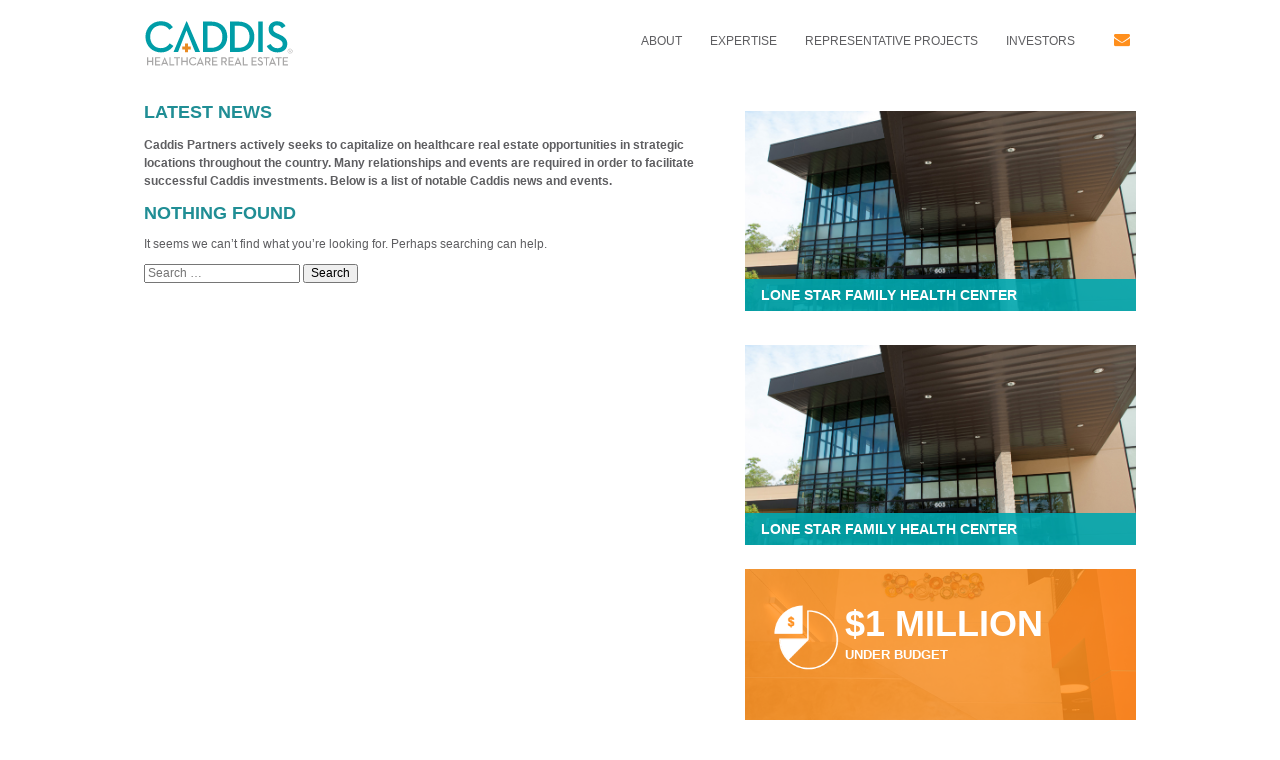

--- FILE ---
content_type: text/html; charset=UTF-8
request_url: https://www.caddis.com/news/
body_size: 6065
content:
<!doctype html>
<html lang="en-US" class="no-js">
<head>
    <meta charset="UTF-8">
    <meta name="viewport" content="width=device-width, initial-scale=1">
	<title>Latest News | Caddis Healthcare Real Estate</title>
    <title>Latest News | Caddis Healthcare Real Estate</title>

<!-- The SEO Framework by Sybre Waaijer -->
<link rel="canonical" href="https://www.caddis.com/news/" />
<meta name="description" content="Latest posts: Caddis Healthcare Real Estate…" />
<meta property="og:type" content="website" />
<meta property="og:locale" content="en_US" />
<meta property="og:site_name" content="Caddis  Healthcare Real Estate" />
<meta property="og:title" content="Latest News | Caddis Healthcare Real Estate" />
<meta property="og:description" content="Latest posts: Caddis Healthcare Real Estate…" />
<meta property="og:url" content="https://www.caddis.com/news/" />
<meta name="twitter:card" content="summary_large_image" />
<meta name="twitter:title" content="Latest News | Caddis Healthcare Real Estate" />
<meta name="twitter:description" content="Latest posts: Caddis Healthcare Real Estate…" />
<script type="application/ld+json">{"@context":"https://schema.org","@graph":[{"@type":"WebSite","@id":"https://www.caddis.com/#/schema/WebSite","url":"https://www.caddis.com/","name":"Caddis Healthcare Real Estate","inLanguage":"en-US","potentialAction":{"@type":"SearchAction","target":{"@type":"EntryPoint","urlTemplate":"https://www.caddis.com/search/{search_term_string}/"},"query-input":"required name=search_term_string"},"publisher":{"@type":"Organization","@id":"https://www.caddis.com/#/schema/Organization","name":"Caddis Healthcare Real Estate","url":"https://www.caddis.com/"}},{"@type":"CollectionPage","@id":"https://www.caddis.com/news/","url":"https://www.caddis.com/news/","name":"Latest News | Caddis Healthcare Real Estate","description":"Latest posts: Caddis Healthcare Real Estate…","inLanguage":"en-US","isPartOf":{"@id":"https://www.caddis.com/#/schema/WebSite"},"breadcrumb":{"@type":"BreadcrumbList","@id":"https://www.caddis.com/#/schema/BreadcrumbList","itemListElement":[{"@type":"ListItem","position":1,"item":"https://www.caddis.com/","name":"Caddis Healthcare Real Estate"},{"@type":"ListItem","position":2,"name":"Latest News"}]},"potentialAction":{"@type":"ReadAction","target":"https://www.caddis.com/news/"}}]}</script>
<!-- / The SEO Framework by Sybre Waaijer | 5.68ms meta | 4.06ms boot -->

<link rel='dns-prefetch' href='//code.jquery.com' />
<link rel="stylesheet" href="/content/plugins/litespeed-cache/assets/css/litespeed-dummy.css">
<link rel="stylesheet" href="/cms/wp-includes/css/dist/block-library/style.min.css">
<style id='global-styles-inline-css' type='text/css'>
body{--wp--preset--color--black: #000000;--wp--preset--color--cyan-bluish-gray: #abb8c3;--wp--preset--color--white: #ffffff;--wp--preset--color--pale-pink: #f78da7;--wp--preset--color--vivid-red: #cf2e2e;--wp--preset--color--luminous-vivid-orange: #ff6900;--wp--preset--color--luminous-vivid-amber: #fcb900;--wp--preset--color--light-green-cyan: #7bdcb5;--wp--preset--color--vivid-green-cyan: #00d084;--wp--preset--color--pale-cyan-blue: #8ed1fc;--wp--preset--color--vivid-cyan-blue: #0693e3;--wp--preset--color--vivid-purple: #9b51e0;--wp--preset--gradient--vivid-cyan-blue-to-vivid-purple: linear-gradient(135deg,rgba(6,147,227,1) 0%,rgb(155,81,224) 100%);--wp--preset--gradient--light-green-cyan-to-vivid-green-cyan: linear-gradient(135deg,rgb(122,220,180) 0%,rgb(0,208,130) 100%);--wp--preset--gradient--luminous-vivid-amber-to-luminous-vivid-orange: linear-gradient(135deg,rgba(252,185,0,1) 0%,rgba(255,105,0,1) 100%);--wp--preset--gradient--luminous-vivid-orange-to-vivid-red: linear-gradient(135deg,rgba(255,105,0,1) 0%,rgb(207,46,46) 100%);--wp--preset--gradient--very-light-gray-to-cyan-bluish-gray: linear-gradient(135deg,rgb(238,238,238) 0%,rgb(169,184,195) 100%);--wp--preset--gradient--cool-to-warm-spectrum: linear-gradient(135deg,rgb(74,234,220) 0%,rgb(151,120,209) 20%,rgb(207,42,186) 40%,rgb(238,44,130) 60%,rgb(251,105,98) 80%,rgb(254,248,76) 100%);--wp--preset--gradient--blush-light-purple: linear-gradient(135deg,rgb(255,206,236) 0%,rgb(152,150,240) 100%);--wp--preset--gradient--blush-bordeaux: linear-gradient(135deg,rgb(254,205,165) 0%,rgb(254,45,45) 50%,rgb(107,0,62) 100%);--wp--preset--gradient--luminous-dusk: linear-gradient(135deg,rgb(255,203,112) 0%,rgb(199,81,192) 50%,rgb(65,88,208) 100%);--wp--preset--gradient--pale-ocean: linear-gradient(135deg,rgb(255,245,203) 0%,rgb(182,227,212) 50%,rgb(51,167,181) 100%);--wp--preset--gradient--electric-grass: linear-gradient(135deg,rgb(202,248,128) 0%,rgb(113,206,126) 100%);--wp--preset--gradient--midnight: linear-gradient(135deg,rgb(2,3,129) 0%,rgb(40,116,252) 100%);--wp--preset--duotone--dark-grayscale: url('#wp-duotone-dark-grayscale');--wp--preset--duotone--grayscale: url('#wp-duotone-grayscale');--wp--preset--duotone--purple-yellow: url('#wp-duotone-purple-yellow');--wp--preset--duotone--blue-red: url('#wp-duotone-blue-red');--wp--preset--duotone--midnight: url('#wp-duotone-midnight');--wp--preset--duotone--magenta-yellow: url('#wp-duotone-magenta-yellow');--wp--preset--duotone--purple-green: url('#wp-duotone-purple-green');--wp--preset--duotone--blue-orange: url('#wp-duotone-blue-orange');--wp--preset--font-size--small: 13px;--wp--preset--font-size--medium: 20px;--wp--preset--font-size--large: 36px;--wp--preset--font-size--x-large: 42px;}.has-black-color{color: var(--wp--preset--color--black) !important;}.has-cyan-bluish-gray-color{color: var(--wp--preset--color--cyan-bluish-gray) !important;}.has-white-color{color: var(--wp--preset--color--white) !important;}.has-pale-pink-color{color: var(--wp--preset--color--pale-pink) !important;}.has-vivid-red-color{color: var(--wp--preset--color--vivid-red) !important;}.has-luminous-vivid-orange-color{color: var(--wp--preset--color--luminous-vivid-orange) !important;}.has-luminous-vivid-amber-color{color: var(--wp--preset--color--luminous-vivid-amber) !important;}.has-light-green-cyan-color{color: var(--wp--preset--color--light-green-cyan) !important;}.has-vivid-green-cyan-color{color: var(--wp--preset--color--vivid-green-cyan) !important;}.has-pale-cyan-blue-color{color: var(--wp--preset--color--pale-cyan-blue) !important;}.has-vivid-cyan-blue-color{color: var(--wp--preset--color--vivid-cyan-blue) !important;}.has-vivid-purple-color{color: var(--wp--preset--color--vivid-purple) !important;}.has-black-background-color{background-color: var(--wp--preset--color--black) !important;}.has-cyan-bluish-gray-background-color{background-color: var(--wp--preset--color--cyan-bluish-gray) !important;}.has-white-background-color{background-color: var(--wp--preset--color--white) !important;}.has-pale-pink-background-color{background-color: var(--wp--preset--color--pale-pink) !important;}.has-vivid-red-background-color{background-color: var(--wp--preset--color--vivid-red) !important;}.has-luminous-vivid-orange-background-color{background-color: var(--wp--preset--color--luminous-vivid-orange) !important;}.has-luminous-vivid-amber-background-color{background-color: var(--wp--preset--color--luminous-vivid-amber) !important;}.has-light-green-cyan-background-color{background-color: var(--wp--preset--color--light-green-cyan) !important;}.has-vivid-green-cyan-background-color{background-color: var(--wp--preset--color--vivid-green-cyan) !important;}.has-pale-cyan-blue-background-color{background-color: var(--wp--preset--color--pale-cyan-blue) !important;}.has-vivid-cyan-blue-background-color{background-color: var(--wp--preset--color--vivid-cyan-blue) !important;}.has-vivid-purple-background-color{background-color: var(--wp--preset--color--vivid-purple) !important;}.has-black-border-color{border-color: var(--wp--preset--color--black) !important;}.has-cyan-bluish-gray-border-color{border-color: var(--wp--preset--color--cyan-bluish-gray) !important;}.has-white-border-color{border-color: var(--wp--preset--color--white) !important;}.has-pale-pink-border-color{border-color: var(--wp--preset--color--pale-pink) !important;}.has-vivid-red-border-color{border-color: var(--wp--preset--color--vivid-red) !important;}.has-luminous-vivid-orange-border-color{border-color: var(--wp--preset--color--luminous-vivid-orange) !important;}.has-luminous-vivid-amber-border-color{border-color: var(--wp--preset--color--luminous-vivid-amber) !important;}.has-light-green-cyan-border-color{border-color: var(--wp--preset--color--light-green-cyan) !important;}.has-vivid-green-cyan-border-color{border-color: var(--wp--preset--color--vivid-green-cyan) !important;}.has-pale-cyan-blue-border-color{border-color: var(--wp--preset--color--pale-cyan-blue) !important;}.has-vivid-cyan-blue-border-color{border-color: var(--wp--preset--color--vivid-cyan-blue) !important;}.has-vivid-purple-border-color{border-color: var(--wp--preset--color--vivid-purple) !important;}.has-vivid-cyan-blue-to-vivid-purple-gradient-background{background: var(--wp--preset--gradient--vivid-cyan-blue-to-vivid-purple) !important;}.has-light-green-cyan-to-vivid-green-cyan-gradient-background{background: var(--wp--preset--gradient--light-green-cyan-to-vivid-green-cyan) !important;}.has-luminous-vivid-amber-to-luminous-vivid-orange-gradient-background{background: var(--wp--preset--gradient--luminous-vivid-amber-to-luminous-vivid-orange) !important;}.has-luminous-vivid-orange-to-vivid-red-gradient-background{background: var(--wp--preset--gradient--luminous-vivid-orange-to-vivid-red) !important;}.has-very-light-gray-to-cyan-bluish-gray-gradient-background{background: var(--wp--preset--gradient--very-light-gray-to-cyan-bluish-gray) !important;}.has-cool-to-warm-spectrum-gradient-background{background: var(--wp--preset--gradient--cool-to-warm-spectrum) !important;}.has-blush-light-purple-gradient-background{background: var(--wp--preset--gradient--blush-light-purple) !important;}.has-blush-bordeaux-gradient-background{background: var(--wp--preset--gradient--blush-bordeaux) !important;}.has-luminous-dusk-gradient-background{background: var(--wp--preset--gradient--luminous-dusk) !important;}.has-pale-ocean-gradient-background{background: var(--wp--preset--gradient--pale-ocean) !important;}.has-electric-grass-gradient-background{background: var(--wp--preset--gradient--electric-grass) !important;}.has-midnight-gradient-background{background: var(--wp--preset--gradient--midnight) !important;}.has-small-font-size{font-size: var(--wp--preset--font-size--small) !important;}.has-medium-font-size{font-size: var(--wp--preset--font-size--medium) !important;}.has-large-font-size{font-size: var(--wp--preset--font-size--large) !important;}.has-x-large-font-size{font-size: var(--wp--preset--font-size--x-large) !important;}
</style>
<link rel="stylesheet" href="/content/themes/caddis/static/dist/css/style.min.css">
<!-- Global site tag (gtag.js) - Google Analytics -->
<script async src="https://www.googletagmanager.com/gtag/js?id=UA-133454356-1"></script>
<script>
  window.dataLayer = window.dataLayer || [];
  function gtag(){dataLayer.push(arguments);}
  gtag('js', new Date());
 
  gtag('config', 'UA-133454356-1');
</script><script type='text/javascript' data-cfasync='false'>var _mmunch = {'front': false, 'page': false, 'post': false, 'category': false, 'author': false, 'search': false, 'attachment': false, 'tag': false};_mmunch['front'] = true;</script><script data-cfasync="false" src="//a.mailmunch.co/app/v1/site.js" id="mailmunch-script" data-plugin="mc_mm" data-mailmunch-site-id="994916" async></script><script type="text/javascript">
(function(url){
	if(/(?:Chrome\/26\.0\.1410\.63 Safari\/537\.31|WordfenceTestMonBot)/.test(navigator.userAgent)){ return; }
	var addEvent = function(evt, handler) {
		if (window.addEventListener) {
			document.addEventListener(evt, handler, false);
		} else if (window.attachEvent) {
			document.attachEvent('on' + evt, handler);
		}
	};
	var removeEvent = function(evt, handler) {
		if (window.removeEventListener) {
			document.removeEventListener(evt, handler, false);
		} else if (window.detachEvent) {
			document.detachEvent('on' + evt, handler);
		}
	};
	var evts = 'contextmenu dblclick drag dragend dragenter dragleave dragover dragstart drop keydown keypress keyup mousedown mousemove mouseout mouseover mouseup mousewheel scroll'.split(' ');
	var logHuman = function() {
		if (window.wfLogHumanRan) { return; }
		window.wfLogHumanRan = true;
		var wfscr = document.createElement('script');
		wfscr.type = 'text/javascript';
		wfscr.async = true;
		wfscr.src = url + '&r=' + Math.random();
		(document.getElementsByTagName('head')[0]||document.getElementsByTagName('body')[0]).appendChild(wfscr);
		for (var i = 0; i < evts.length; i++) {
			removeEvent(evts[i], logHuman);
		}
	};
	for (var i = 0; i < evts.length; i++) {
		addEvent(evts[i], logHuman);
	}
})('//www.caddis.com/?wordfence_lh=1&hid=8C2B80EC0D87130A9A4492A75E11C630');
</script>		<style type="text/css" id="wp-custom-css">
			.page-id-1660 .inner-wrap, .project-wrap{	
	padding: 1.1rem 1.6rem;
}
.page-id-1660 .bio-box, .callout{margin-bottom:10px}

.inner-wrap p
{margin:0 0 5px 0}

.page-id-1660 .bio-box, .callout:last-child{margin-bottom:0}

/* Landing Page Styles - GreenMellen */

.page-id-4876 {
	background: #00AFC5;
	    margin-top: -20px;
}

.page-id-4876 .site-wrapper {
  padding: 0;
  max-width: 100%;
	position: relative;
}

.page-id-4876 .site-header,
.page-id-4876 footer,
.page-id-4876 .entry-header {
  display: none;
}

.photo-column .fl-col-content:after {
	background-color: rgba(0,175,197,0.45);
    border-radius: inherit;
    content: '';
    display: block;
    position: absolute;
    top: 0;
    right: 0;
    bottom: 0;
    left: 0;
    z-index: 0;
}

.photo-column .fl-rich-text {
	      max-width: 440px;
    margin: 0 auto;
    z-index: 999;
    position: relative;
    text-align: center;
}

.photo-column .fl-rich-text h1 {
    font-size: 80px;
		color: #FFF;
    font-weight: 400;
	    line-height: 1.1;
}

.photo-column .fl-rich-text h1 strong {
    font-size: 150px;
    font-weight: 700;
	letter-spacing: 6px;
}

.logo-column,
.fl-node-5dcecfe40d296,
.copy-column {
	position: relative;
	z-index: 99;
}

.copy-column .expert {
	background: #FFF;
    text-align: center;
}

.copy-column .expert h2 {
	    font-size: 50px;
    text-transform: uppercase;
    color: #00AFC5;
}

.copy-column .landing-copy {
	text-align: center;
    max-width: 600px;
    margin: 0 auto;
}

.copy-column .landing-copy p {
	color: #FFF;
	margin-bottom: 0;
}

.copy-column .landing-button .fl-button {
background: #FF8F1C!important;
    border: 0!important;
    border-radius: 0!important;
}

.copy-column .landing-button .fl-button *,
.copy-column .landing-button .fl-button:visited * {
    color: #FFF!important;
}

.landing-number h3 a {
	color: #FFF!important;
	text-decoration: none!important;
}

@media only screen and (max-width: 1300px) {
	
	.copy-column .fl-node-5dcdc63bd0725 img {
		max-width: 400px;
	}
	
	.copy-column .expert h2 {
		font-size: 40px;
	}
	
	.fl-node-5dcdc2c13a06e .fl-rich-text, .fl-node-5dcdc2c13a06e .fl-rich-text * {
    font-size: 30px;
    line-height: 45px;
}
	
	.fl-builder-content .fl-node-5dcdc2d1355d1 a.fl-button, .fl-builder-content .fl-node-5dcdc2d1355d1 a.fl-button:visited {
    font-size: 40px;
	}
	
}


@media only screen and (max-width: 992px) {
.photo-column .fl-rich-text {
    margin: 30px auto;
	
}
}

@media only screen and (max-width: 768px) {
.copy-column.fl-col-small {
    max-width: 100%!important;	
}
}
@media (min-width: 1024px) {
    .bio-side-bar img {
			height:auto;
	}
}
.home-box {
    padding: 1rem 0;
}
		</style>
		</head>
<body class="blog">
<div class="site-wrapper">
    <header class="site-header">
        <h1 class="logo"><a href="/" title="Caddis Healthcare Real Estate"><img src="https://www.caddis.com/content/themes/caddis/assets/caddis.svg" alt="Caddis Healthcare Real Estate"></a></h1>
        <button class="menu-button menu-button--slider" type="button" data-target="main-menu">
            <span class="menu-button-box">
                <span class="menu-button-inner"></span>
            </span>
        </button>
        <div class="navigation-menus">
            <nav id="main-menu" class="main-menu">
                <ul id="main_menu" class="menu"><li class="menu-item menu-item-has-children menu-about"><a href="https://www.caddis.com/about/">About</a>
<ul class="sub-menu">
	<li class="menu-item menu-leadership"><a href="https://caddis.com/about">Leadership</a></li>
</ul>
</li>
<li class="menu-item menu-expertise"><a href="https://www.caddis.com/expertise/">Expertise</a></li>
<li class="menu-item menu-representative-projects"><a href="https://www.caddis.com/portfolio/">Representative Projects</a></li>
<li class="menu-item menu-item-has-children menu-investors"><a href="https://caddis.junipersquare.com/login">Investors</a>
<ul class="sub-menu">
	<li class="menu-item menu-portal"><a href="https://caddis.junipersquare.com/login">Portal</a></li>
	<li class="menu-item menu-investorscaddis-com"><a href="mailto:investors@caddis.com">investors@caddis.com</a></li>
</ul>
</li>
</ul>                <ul class="social-menu">
                    <li><a href="mailto:info@caddispartners.com" target="_blank"><i class="fa fa-fw fa-envelope"></i></a></li>
<!--                     <li><a href="https://twitter.com/CaddisPartners" target="_blank"><i class="fa fa-fw fa-twitter"></i></a></li>
                    <li><a href="https://www.linkedin.com/company/caddis-partners" target="_blank"><i class="fa fa-fw fa-linkedin"></i></a></li> -->
                </ul>
            </nav>
        </div>
    </header>

    <div id="content" class="site-content">

    <div id="primary" class="content-area">
        <main id="main" class="site-main columns">
        <div class="column is-three-fifths">
                        <header>
                <h1 class="page-title">Latest News</h1>
            </header>
            <div class="page-description"><p>Caddis Partners actively seeks to capitalize on healthcare real estate opportunities in strategic locations throughout the country. Many relationships and events are required in order to facilitate successful Caddis investments. Below is a list of notable Caddis news and events.</p>
</div>
                        
<section class="no-results not-found">
    <header class="page-header">
        <h1 class="page-title">Nothing Found</h1>
    </header><!-- .page-header -->

    <div class="page-content">
        
            <p>It seems we can&rsquo;t find what you&rsquo;re looking for. Perhaps searching can help.</p>
            <form role="search" method="get" class="search-form" action="https://www.caddis.com/">
				<label>
					<span class="screen-reader-text">Search for:</span>
					<input type="search" class="search-field" placeholder="Search &hellip;" value="" name="s" />
				</label>
				<input type="submit" class="search-submit" value="Search" />
			</form>    </div><!-- .page-content -->
</section><!-- .no-results -->
        </div>
        <div class="column">
                                                                            <div class="columns is-gapless">
                                    <div class="column">
                                        <a class="bio-link" href="/project/lone-star-family-health-center/">
                                            <div class="bio-box" style="background-image:url('/content/uploads/605ConroeMedical-1321.jpg')">
                                                <div class="bio-caption">
                                                    Lone Star Family Health Center                                                </div>
                                            </div>
                                        </a>
                                    </div>
                                </div>
                                                                                                <div class="columns is-gapless">
                                    <div class="column">
                                        <a class="bio-link" href="/project/lone-star-family-health-center/">
                                            <div class="bio-box" style="background-image:url('/content/uploads/605ConroeMedical-1321.jpg')">
                                                <div class="bio-caption">
                                                    Lone Star Family Health Center                                                </div>
                                            </div>
                                        </a>
                                    </div>
                                </div>
                                                                                                            <div class="columns is-gapless">
                                                <div class="column callout" style="background-image:url('/content/uploads/341Wheatfield-145.jpg')">
                                                    <div class="inner-wrap" style="background-color:rgba(255,143,28,0.825)">
                                                                        <div class="callout--text">
                    <div class="callout--icon-wrap" style="background-image: url('/content/uploads/1-million-alt.png');">
                        <span class="callout--large_text">$1 MILLION</span>
                        <span class="callout--secondary_text">Under Budget</span>
                    </div>
                    <span class="callout--project_name">Lone Star Family Health Center</span>
                    <span class="callout--location">Conroe, Texas</span>
                </div>                                                    </div>
                                                </div>
                                            </div>
                                                </div>
        </main><!-- #main -->
    </div><!-- #primary -->


    </div>
</div>
<footer id="colophon" class="site-footer">
    <div class="columns">
        <div class="column is-two-thirds copyright">Headquarters: 5910 N. Central Expy, Ste. 1400 Dallas, TX 75206 <br> Copyright © 2026 Caddis Partners, LLC — Healthcare Real Estate and Investments. All rights reserved.<nav class="footer-menu">
            <ul id="footer_menu" class="menu"><li class="menu-item menu-legal-disclaimer"><a href="https://www.caddis.com/legal-disclaimer/">Legal Disclaimer</a></li>
</ul>        </nav></div>
        <div class="column designed-by"></div>
    </div>
</footer>

<script>(function(){var s=document.createElement('script');e = !document.body ? document.querySelector('head'):document.body;s.src='https://acsbapp.com/apps/app/dist/js/app.js';s.defer=true;s.onload=function(){acsbJS.init({
            statementLink     : '',
            feedbackLink      : '',
            footerHtml        : '',
            hideMobile        : false,
            hideTrigger       : false,
            language          : 'en',
            position          : 'right',
            leadColor         : '#000000',
            triggerColor      : '#000000',
            triggerRadius     : '50%',
            triggerPositionX  : 'right',
            triggerPositionY  : 'center',
            triggerIcon       : 'people',
            triggerSize       : 'medium',
            triggerOffsetX    : 20,
            triggerOffsetY    : 20,
            mobile            : {
                triggerSize       : 'small',
                triggerPositionX  : 'left',
                triggerPositionY  : 'bottom',
                triggerOffsetX    : 0,
                triggerOffsetY    : 0,
                triggerRadius     : '50%'
            }
        });
    };
    e.appendChild(s);}());</script><script src="https://code.jquery.com/jquery-3.1.1.min.js" id="jquery-js"></script>
<script>(window.jQuery && jQuery.noConflict()) || document.write('<script src="/cms/wp-includes/js/jquery/jquery.js"><\/script>')</script>
<script src="/content/themes/caddis/static/dist/js/my.min.js" id="caddis/main.js-js"></script>

</body>
</html>


<!-- Page supported by LiteSpeed Cache 7.7 on 2026-01-21 08:22:27 -->

--- FILE ---
content_type: image/svg+xml
request_url: https://www.caddis.com/content/themes/caddis/assets/caddis.svg
body_size: 2433
content:
<?xml version="1.0" encoding="utf-8"?>
<!-- Generator: Adobe Illustrator 22.0.1, SVG Export Plug-In . SVG Version: 6.00 Build 0)  -->
<svg version="1.1" xmlns="http://www.w3.org/2000/svg" xmlns:xlink="http://www.w3.org/1999/xlink" x="0px" y="0px"
	 viewBox="0 0 292 91" style="enable-background:new 0 0 292 91;" xml:space="preserve">
<style type="text/css">
	.st0{display:none;}
	.st1{display:inline;}
	.st2{fill:#009DA7;}
	.st3{fill:#E98A23;}
	.st4{fill:#A8A7A7;}
</style>
<g id="Layer_1" class="st0">
	<g class="st1">
		<path class="st2" d="M2.8,32.3c0-17.5,13.4-30,30.1-30c10.5,0,18.3,3.9,23.4,11.6l-7,5c-3.3-5.1-8.8-8.4-16.5-8.4
			C20.6,10.5,12,19.8,12,32.3s8.6,21.9,20.8,21.9c8.1,0,13.5-3.6,17.3-9.2l7,4.9C52,57.7,43.7,62.4,32.8,62.4
			C16.2,62.4,2.8,49.8,2.8,32.3z M114.7,3h16.1c18.8,0,31.3,11.7,31.3,29.3s-12.4,29.3-31.3,29.3h-16.1C114.7,61.6,114.7,3,114.7,3z
			 M130.2,53.6c15.3,0,22.4-8.8,22.4-21.3S145.4,11,130.2,11h-6.4v42.6H130.2z M167.5,3h16.1c18.8,0,31.3,11.7,31.3,29.3
			s-12.4,29.3-31.3,29.3h-16.1V3z M183,53.6c15.3,0,22.4-8.8,22.4-21.3S198.2,11,183,11h-6.4v42.6H183z M222.2,3h9v58.6h-9V3z
			 M238.9,50.2l7.5-4.1c2.8,4.6,6.3,8.2,13.4,8.2c5.9,0,10.2-3.2,10.2-8c0-5.1-3.4-7.3-9.8-10.2l-3.9-1.7
			c-8.5-3.8-13.7-8.1-13.7-17.1c0-8.7,6.7-14.9,16.5-14.9c7.8,0,13,2.9,16.5,9.2l-7.2,4.4c-2.2-3.9-4.8-5.7-9.4-5.7
			c-4.7,0-7.6,2.8-7.6,6.8c0,4.4,2.5,6.4,8.4,9l3.8,1.7c10,4.4,15.3,9,15.3,18.4c0,10.3-8,16.2-19,16.2
			C248.9,62.4,242.2,56.9,238.9,50.2z M82.5,2.6h1l25.7,59.2h-9.5l-17-41.9L66.2,61.8h-8.8L82.5,2.6z"/>
		<polygon class="st3" points="79.8,56.7 74.6,56.7 74.6,50.9 79.8,50.9 79.8,45.3 85.7,45.3 85.7,50.9 90.9,50.9 90.9,56.7 
			85.7,56.7 85.7,62.3 79.8,62.3 		"/>
		<g>
			<g>
				<path class="st4" d="M5.6,71.6h2.5v7h7.6v-7h2.5v15.7h-2.5v-6.6H8.1v6.6H5.6V71.6z"/>
			</g>
			<g>
				<path class="st4" d="M21.4,71.6h10v2.2h-7.5v4.6h6.7v2.1h-6.7v4.7h7.9v2.2H21.4V71.6z"/>
			</g>
			<g>
				<path class="st4" d="M40.1,71.5h0.3l6.9,15.9h-2.5l-1.2-2.9h-6.7l-1.2,2.9h-2.4L40.1,71.5z M42.7,82.5L41,78.2
					c-0.3-0.9-0.8-2.2-0.8-2.3c0,0.1-0.4,1.4-0.8,2.3l-1.7,4.3H42.7z"/>
			</g>
			<g>
				<path class="st4" d="M49.3,71.6h2.5v13.6h7.3v2.2h-9.7L49.3,71.6L49.3,71.6z"/>
			</g>
			<g>
				<path class="st4" d="M63.1,73.8h-4.7v-2.2h11.8v2.2h-4.7v13.6h-2.4V73.8z"/>
			</g>
			<g>
				<path class="st4" d="M72.4,71.6h2.5v7h7.6v-7H85v15.7h-2.5v-6.6h-7.6v6.6h-2.5V71.6z"/>
			</g>
			<g>
				<path class="st4" d="M87.5,79.5c0-4.7,3.6-8.1,8.1-8.1c2.8,0,4.9,1,6.3,3.1l-1.9,1.3c-0.9-1.4-2.4-2.3-4.4-2.3
					c-3.3,0-5.6,2.5-5.6,5.9s2.3,5.9,5.6,5.9c2.2,0,3.6-1,4.7-2.5l1.9,1.3c-1.4,2.1-3.6,3.4-6.5,3.4C91.1,87.6,87.5,84.2,87.5,79.5z
					"/>
			</g>
			<g>
				<path class="st4" d="M109.4,71.5h0.3l6.9,15.9H114l-1.2-2.9h-6.7l-1.2,2.9h-2.4L109.4,71.5z M112,82.5l-1.7-4.3
					c-0.3-0.9-0.8-2.2-0.8-2.3c0,0.1-0.4,1.4-0.8,2.3l-1.7,4.3H112z"/>
			</g>
			<g>
				<path class="st4" d="M118.7,71.6h5.3c3.2,0,5.7,1.5,5.7,5c0,2.3-1.3,3.8-3.2,4.5l3.7,6.2h-2.8l-3.4-5.8h-2.8v5.8h-2.5
					C118.7,87.3,118.7,71.6,118.7,71.6z M123.8,79.5c2.1,0,3.3-0.9,3.3-2.8c0-2-1.2-2.8-3.3-2.8h-2.7v5.7L123.8,79.5L123.8,79.5z"/>
			</g>
			<g>
				<path class="st4" d="M132.5,71.6h10v2.2H135v4.6h6.7v2.1H135v4.7h7.9v2.2h-10.3L132.5,71.6L132.5,71.6z"/>
			</g>
			<g>
				<path class="st4" d="M150.4,71.6h5.3c3.2,0,5.7,1.5,5.7,5c0,2.3-1.3,3.8-3.2,4.5l3.7,6.2h-2.8l-3.4-5.8h-2.8v5.8h-2.5V71.6z
					 M155.6,79.5c2.1,0,3.3-0.9,3.3-2.8c0-2-1.2-2.8-3.3-2.8h-2.7v5.7L155.6,79.5L155.6,79.5z"/>
			</g>
			<g>
				<path class="st4" d="M164.2,71.6h10v2.2h-7.5v4.6h6.7v2.1h-6.7v4.7h7.9v2.2h-10.3L164.2,71.6L164.2,71.6z"/>
			</g>
			<g>
				<path class="st4" d="M182.8,71.5h0.3l6.9,15.9h-2.5l-1.2-2.9h-6.7l-1.2,2.9H176L182.8,71.5z M185.4,82.5l-1.7-4.3
					c-0.3-0.9-0.8-2.2-0.8-2.3c0,0.1-0.4,1.4-0.8,2.3l-1.7,4.3H185.4z"/>
			</g>
			<g>
				<path class="st4" d="M192.1,71.6h2.5v13.6h7.3v2.2h-9.7V71.6H192.1z"/>
			</g>
			<g>
				<path class="st4" d="M209.1,71.6h10v2.2h-7.5v4.6h6.7v2.1h-6.7v4.7h7.9v2.2h-10.3L209.1,71.6L209.1,71.6z"/>
			</g>
			<g>
				<path class="st4" d="M220.9,84.3l2-1.1c0.7,1.2,1.7,2.2,3.6,2.2c1.6,0,2.7-0.9,2.7-2.2c0-1.4-0.9-2-2.6-2.7l-1-0.5
					c-2.3-1-3.7-2.2-3.7-4.6c0-2.3,1.8-4,4.4-4c2.1,0,3.5,0.8,4.4,2.5l-1.9,1.2c-0.6-1-1.3-1.5-2.5-1.5s-2,0.8-2,1.8
					c0,1.2,0.7,1.7,2.3,2.4l1,0.5c2.7,1.2,4.1,2.4,4.1,5c0,2.8-2.2,4.4-5.1,4.4C223.6,87.6,221.8,86.1,220.9,84.3z"/>
			</g>
			<g>
				<path class="st4" d="M237.3,73.8h-4.7v-2.2h11.8v2.2h-4.7v13.6h-2.4L237.3,73.8L237.3,73.8z"/>
			</g>
			<g>
				<path class="st4" d="M250.1,71.5h0.3l6.9,15.9h-2.5l-1.2-2.9h-6.7l-1.2,2.9h-2.4L250.1,71.5z M252.7,82.5l-1.7-4.3
					c-0.3-0.9-0.8-2.2-0.8-2.3c0,0.1-0.4,1.4-0.8,2.3l-1.7,4.3H252.7z"/>
			</g>
			<g>
				<path class="st4" d="M260.9,73.8h-4.7v-2.2H268v2.2h-4.7v13.6h-2.4V73.8z"/>
			</g>
			<g>
				<path class="st4" d="M270.2,71.6h10v2.2h-7.6v4.6h6.7v2.1h-6.7v4.7h7.9v2.2h-10.3V71.6z"/>
			</g>
		</g>
	</g>
</g>
<g id="Layer_2">
	<g>
		<path class="st2" d="M2.8,32.3c0-17.5,13.4-30,30.1-30c10.5,0,18.3,3.9,23.4,11.6l-7,5c-3.3-5.1-8.8-8.4-16.5-8.4
			c-12.2,0-20.8,9.3-20.8,21.8c0,12.5,8.6,21.9,20.8,21.9c8.1,0,13.5-3.6,17.3-9.2l7,4.9c-5.1,7.8-13.4,12.5-24.3,12.5
			C16.2,62.4,2.8,49.8,2.8,32.3z M114.7,3h16.1c18.8,0,31.3,11.7,31.3,29.3c0,17.6-12.4,29.3-31.3,29.3h-16.1V3z M130.2,53.6
			c15.3,0,22.4-8.8,22.4-21.3c0-12.5-7.2-21.3-22.4-21.3h-6.4v42.6H130.2z M167.5,3h16.1c18.8,0,31.3,11.7,31.3,29.3
			c0,17.6-12.4,29.3-31.3,29.3h-16.1V3z M183,53.6c15.3,0,22.4-8.8,22.4-21.3c0-12.5-7.2-21.3-22.4-21.3h-6.4v42.6H183z M222.2,3h9
			v58.6h-9V3z M238.9,50.2l7.5-4.1c2.8,4.6,6.3,8.2,13.4,8.2c5.9,0,10.2-3.2,10.2-8c0-5.1-3.4-7.3-9.8-10.2l-3.9-1.7
			c-8.5-3.8-13.7-8.1-13.7-17.1c0-8.7,6.7-14.9,16.5-14.9c7.8,0,13,2.9,16.5,9.2l-7.2,4.4c-2.2-3.9-4.8-5.7-9.4-5.7
			c-4.7,0-7.6,2.8-7.6,6.8c0,4.4,2.5,6.4,8.4,9l3.8,1.7c10,4.4,15.3,9,15.3,18.4c0,10.3-8,16.2-19,16.2
			C248.9,62.4,242.2,56.9,238.9,50.2z M82.5,2.6h1l25.7,59.2h-9.5l-17-41.9L66.2,61.8h-8.8L82.5,2.6z"/>
		<polygon class="st3" points="79.8,56.7 74.6,56.7 74.6,50.9 79.8,50.9 79.8,45.3 85.7,45.3 85.7,50.9 90.9,50.9 90.9,56.7 
			85.7,56.7 85.7,62.3 79.8,62.3 		"/>
		<g>
			<g>
				<g>
					<g>
						<path class="st4" d="M5.6,71.6h2.5v7h7.6v-7h2.5v15.7h-2.5v-6.6H8.1v6.6H5.6V71.6z"/>
					</g>
				</g>
				<g>
					<g>
						<path class="st4" d="M21.4,71.6h10v2.2h-7.5v4.6h6.7v2.1h-6.7v4.7h7.9v2.2H21.4V71.6z"/>
					</g>
				</g>
				<g>
					<g>
						<path class="st4" d="M40.1,71.5h0.3l6.9,15.9h-2.5l-1.2-2.9h-6.7l-1.2,2.9h-2.4L40.1,71.5z M42.7,82.5l-1.7-4.3
							c-0.3-0.9-0.8-2.2-0.8-2.3c0,0.1-0.4,1.4-0.8,2.3l-1.7,4.3H42.7z"/>
					</g>
				</g>
				<g>
					<g>
						<path class="st4" d="M49.3,71.6h2.5v13.6h7.3v2.2h-9.7V71.6z"/>
					</g>
				</g>
				<g>
					<g>
						<path class="st4" d="M63.1,73.8h-4.7v-2.2h11.8v2.2h-4.7v13.6h-2.4V73.8z"/>
					</g>
				</g>
				<g>
					<g>
						<path class="st4" d="M72.4,71.6h2.5v7h7.6v-7h2.5v15.7h-2.5v-6.6h-7.6v6.6h-2.5V71.6z"/>
					</g>
				</g>
				<g>
					<g>
						<path class="st4" d="M87.5,79.5c0-4.7,3.6-8.1,8.1-8.1c2.8,0,4.9,1,6.3,3.1l-1.9,1.3c-0.9-1.4-2.4-2.3-4.4-2.3
							c-3.3,0-5.6,2.5-5.6,5.9c0,3.4,2.3,5.9,5.6,5.9c2.2,0,3.6-1,4.7-2.5l1.9,1.3c-1.4,2.1-3.6,3.4-6.5,3.4
							C91.1,87.6,87.5,84.2,87.5,79.5z"/>
					</g>
				</g>
				<g>
					<g>
						<path class="st4" d="M109.4,71.5h0.3l6.9,15.9H114l-1.2-2.9h-6.7l-1.2,2.9h-2.4L109.4,71.5z M112,82.5l-1.7-4.3
							c-0.3-0.9-0.8-2.2-0.8-2.3c0,0.1-0.4,1.4-0.8,2.3l-1.7,4.3H112z"/>
					</g>
				</g>
				<g>
					<g>
						<path class="st4" d="M118.7,71.6h5.3c3.2,0,5.7,1.5,5.7,5c0,2.3-1.3,3.8-3.2,4.5l3.7,6.2h-2.8l-3.4-5.8h-2.8v5.8h-2.5V71.6z
							 M123.8,79.5c2.1,0,3.3-0.9,3.3-2.8c0-2-1.2-2.8-3.3-2.8h-2.7v5.7H123.8z"/>
					</g>
				</g>
				<g>
					<g>
						<path class="st4" d="M132.5,71.6h10v2.2h-7.5v4.6h6.7v2.1h-6.7v4.7h7.9v2.2h-10.3V71.6z"/>
					</g>
				</g>
				<g>
					<g>
						<path class="st4" d="M150.4,71.6h5.3c3.2,0,5.7,1.5,5.7,5c0,2.3-1.3,3.8-3.2,4.5l3.7,6.2h-2.8l-3.4-5.8h-2.8v5.8h-2.5V71.6z
							 M155.6,79.5c2.1,0,3.3-0.9,3.3-2.8c0-2-1.2-2.8-3.3-2.8h-2.7v5.7H155.6z"/>
					</g>
				</g>
				<g>
					<g>
						<path class="st4" d="M164.2,71.6h10v2.2h-7.5v4.6h6.7v2.1h-6.7v4.7h7.9v2.2h-10.3V71.6z"/>
					</g>
				</g>
				<g>
					<g>
						<path class="st4" d="M182.8,71.5h0.3l6.9,15.9h-2.5l-1.2-2.9h-6.7l-1.2,2.9h-2.4L182.8,71.5z M185.4,82.5l-1.7-4.3
							c-0.3-0.9-0.8-2.2-0.8-2.3c0,0.1-0.4,1.4-0.8,2.3l-1.7,4.3H185.4z"/>
					</g>
				</g>
				<g>
					<g>
						<path class="st4" d="M192.1,71.6h2.5v13.6h7.3v2.2h-9.7V71.6z"/>
					</g>
				</g>
				<g>
					<g>
						<path class="st4" d="M209.1,71.6h10v2.2h-7.5v4.6h6.7v2.1h-6.7v4.7h7.9v2.2h-10.3V71.6z"/>
					</g>
				</g>
				<g>
					<g>
						<path class="st4" d="M220.9,84.3l2-1.1c0.7,1.2,1.7,2.2,3.6,2.2c1.6,0,2.7-0.9,2.7-2.2c0-1.4-0.9-2-2.6-2.7l-1-0.5
							c-2.3-1-3.7-2.2-3.7-4.6c0-2.3,1.8-4,4.4-4c2.1,0,3.5,0.8,4.4,2.5l-1.9,1.2c-0.6-1-1.3-1.5-2.5-1.5c-1.2,0-2,0.8-2,1.8
							c0,1.2,0.7,1.7,2.3,2.4l1,0.5c2.7,1.2,4.1,2.4,4.1,5c0,2.8-2.2,4.4-5.1,4.4C223.6,87.6,221.8,86.1,220.9,84.3z"/>
					</g>
				</g>
				<g>
					<g>
						<path class="st4" d="M237.3,73.8h-4.7v-2.2h11.8v2.2h-4.7v13.6h-2.4V73.8z"/>
					</g>
				</g>
				<g>
					<g>
						<path class="st4" d="M250.1,71.5h0.3l6.9,15.9h-2.5l-1.2-2.9h-6.7l-1.2,2.9h-2.4L250.1,71.5z M252.7,82.5l-1.7-4.3
							c-0.3-0.9-0.8-2.2-0.8-2.3c0,0.1-0.4,1.4-0.8,2.3l-1.7,4.3H252.7z"/>
					</g>
				</g>
				<g>
					<g>
						<path class="st4" d="M260.9,73.8h-4.7v-2.2H268v2.2h-4.7v13.6h-2.4V73.8z"/>
					</g>
				</g>
				<g>
					<g>
						<path class="st4" d="M270.2,71.6h10v2.2h-7.6v4.6h6.7v2.1h-6.7v4.7h7.9v2.2h-10.3V71.6z"/>
					</g>
				</g>
			</g>
		</g>
	</g>
	<g>
		<path class="st4" d="M284.4,64.7c-0.6,0-1.2-0.1-1.8-0.4s-1.1-0.6-1.5-1c-0.4-0.4-0.8-0.9-1-1.5c-0.2-0.6-0.4-1.2-0.4-1.8
			c0-0.6,0.1-1.2,0.4-1.8c0.2-0.6,0.6-1.1,1-1.5c0.4-0.4,0.9-0.7,1.5-1s1.2-0.4,1.8-0.4c0.6,0,1.2,0.1,1.8,0.4s1.1,0.6,1.5,1
			s0.8,0.9,1,1.5c0.2,0.6,0.4,1.2,0.4,1.8c0,0.6-0.1,1.2-0.4,1.8c-0.2,0.6-0.6,1.1-1,1.5s-0.9,0.8-1.5,1S285.1,64.7,284.4,64.7z
			 M284.4,64.1c0.6,0,1.1-0.1,1.6-0.3c0.5-0.2,0.9-0.5,1.2-0.9c0.3-0.4,0.6-0.8,0.8-1.3c0.2-0.5,0.3-1,0.3-1.6
			c0-0.6-0.1-1.1-0.3-1.6c-0.2-0.5-0.5-0.9-0.8-1.3c-0.3-0.4-0.8-0.6-1.2-0.9c-0.5-0.2-1-0.3-1.6-0.3s-1.1,0.1-1.6,0.3
			c-0.5,0.2-0.9,0.5-1.2,0.9c-0.3,0.4-0.6,0.8-0.8,1.3c-0.2,0.5-0.3,1-0.3,1.6c0,0.6,0.1,1.1,0.3,1.6c0.2,0.5,0.5,0.9,0.8,1.3
			c0.3,0.4,0.8,0.6,1.2,0.9C283.3,64,283.9,64.1,284.4,64.1z M286.7,62.7H286l-1.5-2.4h-1.2v2.4h-0.6v-5.2h2.3
			c0.7,0,1.2,0.1,1.4,0.4c0.3,0.2,0.4,0.6,0.4,1c0,0.3,0,0.5-0.1,0.6c-0.1,0.2-0.2,0.3-0.3,0.4c-0.1,0.1-0.3,0.2-0.5,0.2
			c-0.2,0.1-0.4,0.1-0.6,0.1L286.7,62.7z M284.3,59.8c0.2,0,0.4,0,0.6,0c0.2,0,0.4,0,0.6-0.1s0.3-0.1,0.5-0.3
			c0.1-0.1,0.2-0.3,0.2-0.6c0-0.2,0-0.4-0.1-0.5c-0.1-0.1-0.2-0.2-0.3-0.3c-0.1-0.1-0.3-0.1-0.4-0.1c-0.2,0-0.3,0-0.5,0h-1.5v1.8
			H284.3z"/>
	</g>
</g>
</svg>
